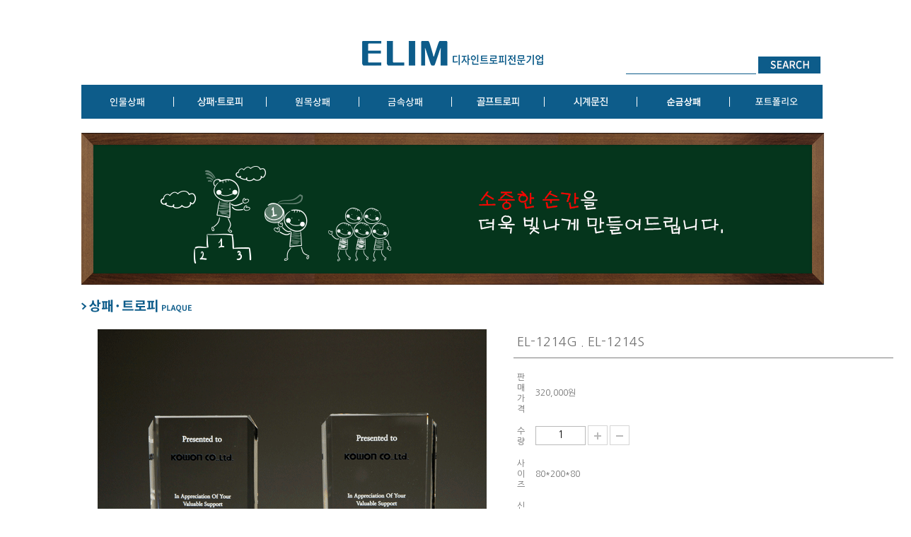

--- FILE ---
content_type: text/html
request_url: http://elim22.com/shop/prd_view.php?prdcode=1910240003
body_size: 12241
content:
<!DOCTYPE html PUBLIC "-//W3C//DTD XHTML 1.0 Transitional//EN" "http://www.w3.org/TR/xhtml1/DTD/xhtml1-transitional.dtd">
<html xmlns="http://www.w3.org/1999/xhtml" lang="ko" xml:lang="ko">
<head>
<title>엘림</title>
<meta http-equiv="content-type" content="text/html; charset=utf-8" />
<meta http-equiv="X-UA-Compatible" content="IE=edge,chrome=1" />

<!--웹마스터 도구 등록-->
<meta name="naver-site-verification" content="646410af553ea547bd76dffe3fe9ef3a710535e4"/>
<meta name="description" content="상패,트로피,인물상패,전문기업 엘림">
<link rel="canonical" href="http://www.elim22.com/" />

<link rel="stylesheet" type="text/css" href="/css/style.css" />
<style type="text/css">
	
</style>
<script type="text/javascript" src="/js/jquery.js"></script>
<script type="text/javascript" src="/js/jquery.min.js"></script>
<script type="text/javascript" src="/js/jquery.carouFredSel-6.1.0-packed.js"></script>
<script type="text/javascript" src="/js/jquery.mousewheel.min.js"></script>
<script type="text/javascript">
$(function() {
	$('.top_nav ul>li').mouseover(function(){
		$(this).css('background-color','#186fa2');
	}).mouseout(function(){
		$(this).css('background-color','#0d5c8a');
	}).click(function(){
		var url = $(this).attr('url');
		location.replace(url);
	});
	
	$(window).scroll(function()  
  {  
      $('#scroll').animate({top:170+$(window).scrollTop()+"px" },{queue: false, duration: 350});    
  });  
  
});


</script>
</head>
<body>
	<!--div style="position:relative;float:right;width:80px; z-index:999;">  
    <div id="scroll" style="position:absolute;top:170px;right:20px;">  
       <div>
       	<img src="/img/pop_img01.png" usemap="#Map_top_v2">
       	<map name="Map_top_v2" id="Map_top_v2">
				  <area shape="rect" coords="0,496,177,544" href="/map/home.html" />
				  <area shape="rect" coords="0,409,177,496" href="/bbs/bbs_list.php?code=photo" />
				</map>
       	
       </div>  
    </div>  
	</div-->  
<div id="wrap">
<!---->
	<!--헤더-->
	<div id="header_area" style="position:relative;">
		<div class="header_top1_wrap">
			<a href="/"><img src="/img/logo.png"></a>
		</div>
		<div style="position:absolute; right:5px; top:80px;">
			<form action="/shop/prd_list.php?">
				<input class="header_input" type="text" name="prdname" style="vertical-align:-8px;">
				<input type="image" src="/img/main_search01.png" style="vertical-align:top;">
			</form>
		</div>
		<div class="header_top2_wrap">	
			<div class="top_nav">
				<ul>
					<li url='/shop/prd_list.php?catcode=150000'><p style="border-right:1px solid #fff;"><img src="/img/top_navi_txt01.png"></p></a></li>
					<li url='/shop/prd_list.php?catcode=100000'><p style="border-right:1px solid #fff;"><img src="/img/top_navi_txt02.png"></p></li>
					<li url='/shop/prd_list.php?catcode=140000'><p style="border-right:1px solid #fff;"><img src="/img/top_navi_txt03.png"></p></li>
					<li url='/shop/prd_list.php?catcode=160000'><p style="border-right:1px solid #fff;"><img src="/img/top_navi_txt04.png"></p></li>
					<li url='/shop/prd_list.php?catcode=110000'><p style="border-right:1px solid #fff;"><img src="/img/top_navi_txt05.png"></p></li>
					<li url='/shop/prd_list.php?catcode=120000'><p style="border-right:1px solid #fff;"><img src="/img/top_navi_txt06.png"></p></li>
					<li url='/shop/prd_list.php?catcode=170000'><p style="border-right:1px solid #fff;"><img src="/img/top_navi_txt07.png"></p></li>	
					<li url='/shop/prd_list.php?catcode=130000'><p style="border-right:0px solid #fff;"><img src="/img/top_navi_txt08.png"></p></li>	
				</ul>	
			</div>
		</div>
	</div>
			

<script type='text/javascript'>
function won_Comma(price){
	if(price != null){
	   var pricelen = price.length;
	   var ii = pricelen%3;
	   var wonprice = price.substring(0,ii);
	   for(;ii<pricelen;ii+=3){
	      wonprice += "," + price.substring(ii,ii+3);
	   }
	   if((pricelen%3) == 0)
	   	wonprice = wonprice.substring(1,wonprice.length);
	   return wonprice;
	}
}

function add_product(){
	if(document.prdForm.name.value == ""){
		alert("신청자란을 입력해주세요")
		document.prdForm.name.focus();
		return false;
	}
	
	if(checkOption()){
		document.prdForm.submit();
	}
	
}
function checkOpt01(){
	if(document.prdForm.optcode != null){
		
		var optval = document.prdForm.optcode.value;
		var optlist = optval.split("^");
		
		if(optlist[1]){
		$("#sellprice").text(won_Comma(String(optlist[1])) +"원");
		}else{
			$("#sellprice").text(won_Comma(String($("#price").val())) +"원");
		}
	}
}

// 옵션체크
function checkOption(){

	if( document.prdForm.optcode != null){
	  if(document.prdForm.optcode.value == ""){
		 alert("옵션을 선택하세요");
		 document.prdForm.optcode.focus();
		 return false;
	  }
   }

   if( document.prdForm.optcode2 != null){
	  if(document.prdForm.optcode2.value == ""){
		 alert("옵션을 선택하세요");
		 document.prdForm.optcode2.focus();
		 return false;
	  }
   }

   if( document.prdForm.optcode2 != null){
	  if(document.prdForm.optcode2.value == ""){
		 alert("옵션을 선택하세요");
		 return false;
	  }
   }

   if( document.prdForm.optcode3 != null){
	  if(document.prdForm.optcode3.value == ""){
		 alert("옵션을 선택하세요");
		 document.prdForm.optcode3.focus();
		 return false;
	  }
   }
   
   return true;
}
	
	
$(function() {
  $("input:text").keydown(function(evt) {
      if (evt.keyCode == 13)
          return false;
  });
});
// 가격설정
function setSellprice(sellprice){
	
		document.getElementById("sellprice").innerHTML = won_Comma(sellprice) +"원";
		
}
	
function incAmount(){
	var amount = document.prdForm.amount.value;	
	document.prdForm.amount.value = ++amount;	
}

// 수량 감소
function decAmount(){
	var amount = document.prdForm.amount.value;
	if(amount > 1)document.prdForm.amount.value = --amount;
	
}

//var _RFL = '';   /* Referrer User Definition with Protocol ex) _RFL='http://search.naver.com/...'; */
//var _CDM = '';   /* Cookie Domain User Definition  ex) _CDM='naver.com'; */
var _CNM = '기타';   /* Conversion Name ex) _CNM='회원가입';*/
var _CNV = '10000';   /* Conversion Value ex) _CNV = '10000'; */

$(document).ready(function(){
	$(".product_category li").click(function(){
//		console.log($(this).find("div"));
		$(this).find("div").css("display","block");
		//$(this).clildren("li").addClass("selected");
	});
});
</script>

<div id="main_area">
			<div class="prdouct_content">
				<div class="product_category" style="margin-bottom:20px;">
					<img src="/img/elim_banner.png">
				</div>
									<img src="/img/catimg/100000_cat_title.png">
				<div class="product_form">
					<form name="prdForm" action="prd_save.php" method="post">
						<input type="hidden" name="mode" value="insert">
						<input type="hidden" name="direct" value="">
						<input type="hidden" name="naver" value="N">
						<input type="hidden" name="subject" value="EL-1214G  .  EL-1214S">
						<input type="hidden" name="prdcode" value="1910240003">
						<input type="hidden" id="price" name="price" value="320000">
						<table id="sub02-1_main_con_tab" cellpadding="10" cellspacing="10">
							<tr>
								<td align="center" cellspacing="0" cellpadding="0">
									<table>
										<tr>
											<td><img class="_changImg" width="550" height="550" src="/prdimg/1910240003_L1.png"></td>	
										</tr>
										<tr>
											<td>
												<span style="float:left;"><img src="/img/view_elim_img01.png" style="border:1px solid #818385;"></span>
											<span style="margin-left:3px; display:inline-block; border-top:1px solid #818385; border-bottom:1px solid #818385; border-left:1px solid #818385;">
												<span style="float:left;">
																									<img class="_overChangeImg" style="border-right:1px solid #818385;cursor:pointer;" width="110" height="110" src1="/prdimg/1910240003_L1.png" src="/prdimg/1910240003_L1.png">
																								</span>
												<span style="float:left;">
																									<img class="_overChangeImg" style="border-right:1px solid #818385;cursor:pointer;" width="110" height="110" src1="/prdimg/1910240003_L2.png" src="/prdimg/1910240003_L2.png">
																								</span>
												<span style="float:left;">
																									<img class="_overChangeImg" style="border-right:1px solid #818385;cursor:pointer;" width="110" height="110" src1="/prdimg/1910240003_L3.png" src="/prdimg/1910240003_L3.png">
																								</span>
											</span>
										</tr>
									
									</table>
								</td>
								<td valign="top">
									<table cellpadding="5" cellspacing="5" width="430">
										<tr>
											<td colspan="2">
												<span class="product_name">EL-1214G  .  EL-1214S</span>
											</td>
										</tr>
										<tr height="1">
											<td colspan="2" style="border-top:1px solid gray"></td>	
										</tr>
																				<tr>
											<td width="100">판매가격</td>
											<td>
												<span id="sellprice">
																							320,000원 	
												</span>
											</td>
										</tr>
										<tr>
											<td>
												수량
												<!--<img src="/img/sub02-1_con_name03.png" alt="수량" />-->
											</td>
											<td>
												<input type="text" name="amount" style="width:65px; height:23px; text-align:center; border:1px solid #bababa;" value="1">
												<span style="vertical-align:-10px;">
													<a href="javascript:incAmount();"><img src="/img/sub02-1_con_pbtn.png" alt="수량 더하기 버튼" /></a>
													<a href="javascript:decAmount();"><img src="/img/sub02-1_con_mbtn.png" alt="수량 빼기 버튼" /></a>
												</span>	
											</td>
										</tr>
										<tr>
											<td>사이즈</td>
											<td>
												<span class="product_size">80*200*80</span>
											</td>
										</tr>
																														<tr>
											<td>신청자</td>
											<td>
												<input type="text" name="name" style="width:200px;">
											</td>
										</tr>
										<tr>
											<td>주문 비밀번호</td>
											<td>
												<input type="password" name="passwd" style="width:200px;">
											</td>
										</tr>
										<tr>
											<td>문의내용</td>
											<td>
												<textarea name="content" cols="40" rows="5"></textarea>
											</td>
										</tr>
										<tr>
											<td colspan="2" align="center">
												<a href="javascript:add_product()">
													<img src="/img/prd_view_submit.png">
												</a>
											</td>
										</tr>
									</table>
								</td>
							</tr>
						</table>
					</form>
				</div>	
				<div style="padding-left:20px;">
					<img src="/img/prd_view_content.png">
				</div>

			</div>
</div>
<!--foot -->
<!--푸터-->
	<script type="text/javascript" src="/js/jquery.colorbox.js"></script>
	<link href="/css/colorbox.css" rel="stylesheet" type="text/css">
	<script>
		$(document).ready(function(){
			$(".iframe").colorbox({iframe:true, width:"800px", height:"80%"});
			$(".iframe2").colorbox({iframe:true, width:"600px", height:"400px"});
		});
	</script>
	<!--카피라이트-->
	<div id="footer_area">
		<!--
		<a href="/member/join_privacy.php" class="iframe">
			<img src="/img/footer_nav_list03.png" alt="개인정보 취급방침" />
		</a>
		<a href="/member/join_agree.php" class="iframe">
			<img src="/img/footer_nav_list02.png" alt="이용약관" />
		</a>
		-->
			<img src="/img/footer.png" usemap="#footer01"/>
			<map name="footer01" id="footer01">
			  <area shape="rect" coords="0,16,87,28" href="/member/join_privacy.php" class="iframe"/>
			  <area shape="rect" coords="106,16,152,28" href="/member/join_agree.php" class="iframe" />
			</map>
	</div>
<!---->
</div>
</body>
</html><script type="text/javascript" language="javascript">
$("._overChangeImg").mouseover(function(){
	img_url = $(this).attr('src1');
	$("._changImg").attr('src',img_url)
});
</script>